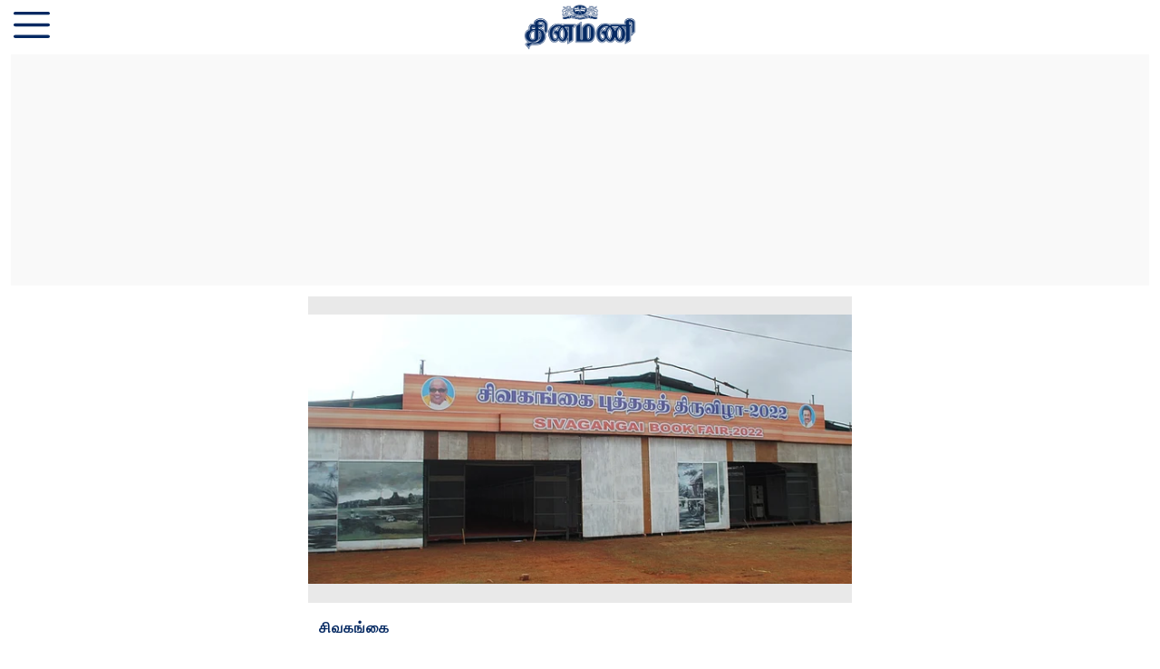

--- FILE ---
content_type: text/html; charset=utf-8
request_url: https://www.dinamani.com/amp/story/all-editions/edition-madurai/sivagangai/2022/apr/14/book-festival-starts-tomorrow-in-sivagangai-3826695.html
body_size: 12271
content:
<!doctype html>
  <html lang="ta" dir="ltr" ⚡>
    <head>
      <meta charset="utf-8">
      <meta name="viewport" content="width=device-width,minimum-scale=1,initial-scale=1">
      <link rel="preload" as="script" href="https://cdn.ampproject.org/v0.js">
      <script async src="https://cdn.ampproject.org/v0.js"></script><link data-react-helmet="true" rel="preconnect dns-prefetch" href="https://fonts.gstatic.com" crossorigin="anonymous"/><link data-react-helmet="true" rel="stylesheet" crossorigin="anonymous" href="https://fonts.googleapis.com/css?family=Open+Sans:300,400,600,700&amp;display=swap"/><link data-react-helmet="true" rel="stylesheet" crossorigin="anonymous" href="https://fonts.googleapis.com/css?family=PT+Serif:400,400italic,700,700italic&amp;display=swap"/><link data-react-helmet="true" rel="dns-prefetch" href="https://cdn.ampproject.org/v0/amp-ad-0.1.js" crossorigin="anonymous"/><link data-react-helmet="true" rel="preload" as="image" href="https://media.dinamani.com/dinamani%2Fimport%2F2022%2F4%2F14%2Foriginal%2F13svgbookfair_1304chn_68_2.jpg?w=640" fetchPriority="high"/><title>சிவகங்கையில் நாளை புத்தகத் திருவிழா தொடக்கம்</title><link rel="canonical" href="https://www.dinamani.com/all-editions/edition-madurai/sivagangai/2022/Apr/13/book-festival-starts-tomorrow-in-sivagangai-3826695.html"/><meta name="author" content="DIN"/><meta name="news_keywords" content=""/><meta name="title" content="சிவகங்கையில் நாளை புத்தகத் திருவிழா தொடக்கம்"/><meta property="og:type" content="article"/><meta property="og:url" content="https://www.dinamani.com/all-editions/edition-madurai/sivagangai/2022/Apr/13/book-festival-starts-tomorrow-in-sivagangai-3826695.html"/><meta property="og:title" content="சிவகங்கையில் நாளை புத்தகத் திருவிழா தொடக்கம்"/><meta name="twitter:card" content="summary_large_image"/><meta name="twitter:title" content="சிவகங்கையில் நாளை புத்தகத் திருவிழா தொடக்கம்"/><meta name="twitter:image" content="https://media.dinamani.com/dinamani%2Fimport%2F2022%2F4%2F14%2Foriginal%2F13svgbookfair_1304chn_68_2.jpg?w=1200&amp;ar=40%3A21&amp;auto=format%2Ccompress&amp;ogImage=true&amp;mode=crop&amp;enlarge=true&amp;overlay=false&amp;overlay_position=bottom&amp;overlay_width=100"/><meta property="twitter:image:alt" content="சிவகங்கையில் நாளை புத்தகத் திருவிழா தொடக்கம்"/><meta property="og:image" content="https://media.dinamani.com/dinamani%2Fimport%2F2022%2F4%2F14%2Foriginal%2F13svgbookfair_1304chn_68_2.jpg?w=1200&amp;ar=40%3A21&amp;auto=format%2Ccompress&amp;ogImage=true&amp;mode=crop&amp;enlarge=true&amp;overlay=false&amp;overlay_position=bottom&amp;overlay_width=100"/><meta property="og:image:width" content="1200"/><meta property="og:image:alt" content="சிவகங்கையில் நாளை புத்தகத் திருவிழா தொடக்கம்"/><meta name="twitter:creator" content="migrator"/><meta name="twitter:site" content="@DinamaniDaily"/><meta name="twitter:domain" content="https://www.dinamani.com"/><meta property="fb:app_id" content="266169436516802"/><meta property="og:site_name" content="Dinamani"/><script type="application/ld+json">{"@context":"http://schema.org","@type":"BreadcrumbList","itemListElement":[{"@type":"ListItem","position":1,"name":"Home","item":"https://www.dinamani.com"},{"@type":"ListItem","position":2,"name":"அனைத்துப் பதிப்புகள்","item":"https://www.dinamani.com/all-editions"},{"@type":"ListItem","position":3,"name":"மதுரை","item":"https://www.dinamani.com/all-editions/edition-madurai"},{"@type":"ListItem","position":4,"name":"சிவகங்கை","item":"https://www.dinamani.com/all-editions/edition-madurai/sivagangai"},{"@type":"ListItem","position":5,"name":"சிவகங்கையில் நாளை புத்தகத் திருவிழா தொடக்கம்","item":"https://www.dinamani.com/all-editions/edition-madurai/sivagangai/2022/Apr/13/book-festival-starts-tomorrow-in-sivagangai-3826695.html"}]}</script><meta/><script type="application/ld+json">{"headline":"சிவகங்கையில் நாளை புத்தகத் திருவிழா தொடக்கம்","image":{"@type":"ImageObject","url":"https://media.dinamani.com/dinamani/import/2022/4/14/original/13svgbookfair_1304chn_68_2.jpg?w=1200&h=675&auto=format%2Ccompress&fit=max&enlarge=true","width":"1200","height":"675"},"url":"https://www.dinamani.com/all-editions/edition-madurai/sivagangai/2022/Apr/13/book-festival-starts-tomorrow-in-sivagangai-3826695.html","datePublished":"2022-04-13T21:30:00Z","mainEntityOfPage":{"@type":"WebPage","@id":"https://www.dinamani.com/all-editions/edition-madurai/sivagangai/2022/Apr/13/book-festival-starts-tomorrow-in-sivagangai-3826695.html"},"publisher":{"@type":"Organization","@context":"http://schema.org","name":"Dinamani","url":"https://www.dinamani.com","logo":{"@context":"http://schema.org","@type":"ImageObject","author":"dinamani","contentUrl":"https://media.dinamani.com/dinamani/2025-07-25/xsbo4ylj/DinamaniLogo.png","url":"https://media.dinamani.com/dinamani/2025-07-25/xsbo4ylj/DinamaniLogo.png","name":"logo","width":"","height":""},"sameAs":["https://www.facebook.com/DinamaniDaily","https://twitter.com/DinamaniDaily","https://www.instagram.com/dinamanidaily/","https://www.youtube.com/channel/UC3jcdpf8dWtljex9PyhSM6w","https://www.whatsapp.com/channel/0029Va60JxGFcowBIEtwvB0G","https://t.me/dinamaniofficial","https://news.google.com/publications/CAAqJggKIiBDQklTRWdnTWFnNEtER1JwYm1GdFlXNXBMbU52YlNnQVAB?hl=ta&gl=IN&ceid=IN%3Ata"],"id":"https://www.dinamani.com"},"author":[{"@type":"Person","givenName":"DIN","name":"DIN","url":"https://www.dinamani.com/author/din"}],"keywords":"","thumbnailUrl":"https://media.dinamani.com/dinamani/import/2022/4/14/original/13svgbookfair_1304chn_68_2.jpg?w=1200&h=675&auto=format%2Ccompress&fit=max&enlarge=true","articleBody":"சிவகங்கை மாவட்ட நிா்வாகம் மற்றும் தென்னிந்திய புத்தக விற்பனையாளா் மற்றும் பதிப்பாளா் சங்கம் (பபாசி) இணைந்து நடத்த உள்ள முதல் புத்தகத் திருவிழா வெள்ளிக்கிழமை (ஏப்.15) தொடங்குகிறது..சிவகங்கையில் உள்ள மன்னா் மேல்நிலைப்பள்ளி விளையாட்டு மைதானத்தில் காலை 10 மணியளவில் நடைபெற உள்ள தொடக்க விழாவுக்கு சிவகங்கை மாவட்ட ஆட்சியா் பி. மதுசூதன் ரெட்டி தலைமை வகிக்கிறாா். சிவகங்கை மாவட்ட காவல் கண்காணிப்பாளா் த.செந்தில்குமாா் முன்னிலை வகிக்கிறாா். தமிழக ஊரக வளா்ச்சித் துறை அமைச்சா் கே.ஆா்.பெரியகருப்பன் சிறப்பு விருந்தினராகக் கலந்து கொண்டு புத்தகத் திருவிழாவினைத் தொடக்கி வைக்கிறாா். தொடா்ந்து, குன்றக்குடி பொன்னம்பல அடிகளாா், சிவகங்கை மக்களவைத்தொகுதி உறுப்பினா் காா்த்தி சிதம்பரம், சட்டப்பேரவை உறுப்பினா்கள் பி.ஆா்.செந்தில்நாதன் (சிவகங்கை), எஸ்.மாங்குடி (காரைக்குடி), ஆ.தமிழரசி ரவிக்குமாா் (மானாமதுரை), சிவகங்கை நகா் மன்றத் தலைவா் சி.எம்.துரைஆனந்த், பபாசி தலைவா் எஸ்.வைரவன், செயலா் எஸ்.கே.முருகன் ஆகியோா் வாழ்த்துரை வழங்க உள்ளனா். சிவகங்கை மாவட்ட ஊரக வளா்ச்சி முகமையின் திட்ட இயக்குநா் ஆ.ரா.சிவராமன் வரவேற்றுப் பேசுகிறாா். மாநில ஊரக வாழ்வாதார இயக்கத்தின் திட்ட இயக்குநா் க.வானதி நன்றி கூறுகிறாா்..மாலையில் நடைபெற உள்ள கருத்தரங்கு நிகழ்ச்சியில் கவிஞா் நா.முத்துநிலவன், எட்டாம் அறிவும், நான்காம் கையும் எனும் தலைப்பில் உரையாற்றுகிறாா். அதன்பின்னா், பேராசிரியா் சாலமன் பாப்பையா தலைமையில், புத்தகங்களை நாம் வாங்குவது படித்து மகிழவே, பின்பற்றி வாழவே எனும் தலைப்பில் பட்டிமன்றம் நடைபெற உள்ளது..இப்புத்தகத் திருவிழா ஏப்ரல் 25 வரை 11 நாள்கள் காலை 10 மணி முதல் இரவு 10 மணி வரை நடைபெற உள்ளது. இதில், 100 புத்தக அரங்குகள், 10 அரசின் திட்ட விளக்க அரங்குகள் இடம்பெறுகின்றன..தினந்தோறும் காலை 11 மணி முதல் மாலை 4 மணி வரை மாணவ, மாணவிகளிடையே இலக்கியம் சாா்ந்த பல்வேறு போட்டிகள் மற்றும் 1 மணி நேரம் கூட்டாக புத்தக வாசிப்பு நிகழ்ச்சியும் நடைபெற உள்ளது. தினசரி மாலை நேரங்களில் தமிழறிஞா்களின் சிறப்புரை, பட்டிமன்றம் நடைபெற உள்ளன..மேலும், பாரம்பரிய உணவுப் பொருள்களைக் கொண்ட உணவகம் இடம்பெறுகிறது. புத்தகக் காட்சியினை மாவட்டத்தில் உள்ள அனைத்து அரசு மற்றும் தனியாா் பள்ளிகள், கல்லூரிகளைச் சோ்ந்த மாணவ, மாணவிகள், பொதுமக்கள் இலவசமாகப் பாா்வையிடலாம் என மாவட்ட நிா்வாகம் தரப்பில் தெரிவிக்கப்பட்டுள்ளது..தினமணி செய்திமடலைப் பெற... Newsletterதினமணி&#39;யை வாட்ஸ்ஆப் சேனலில் பின்தொடர... WhatsApp தினமணியைத் தொடர: Facebook, Twitter, Instagram, Youtube, Telegram, Threadsஉடனுக்குடன் செய்திகளை அறிய தினமணி  App பதிவிறக்கம் செய்யவும்.","dateCreated":"2022-04-13T21:30:00Z","dateModified":"2022-04-13T21:30:48Z","name":"சிவகங்கையில் நாளை புத்தகத் திருவிழா தொடக்கம்","isPartOf":{"@type":"WebPage","url":"https://www.dinamani.com/all-editions/edition-madurai/sivagangai/2022/Apr/13/book-festival-starts-tomorrow-in-sivagangai-3826695.html","primaryImageOfPage":{"@type":"ImageObject","url":"https://media.dinamani.com/dinamani/import/2022/4/14/original/13svgbookfair_1304chn_68_2.jpg?w=1200&h=675&auto=format%2Ccompress&fit=max&enlarge=true","width":"1200","height":"675"}},"articleSection":"சிவகங்கை","alternativeHeadline":"","description":null,"@type":"NewsArticle","@context":"http://schema.org"}</script><meta name="description" content="சிவகங்கை மாவட்ட நிா்வாகம் மற்றும் தென்னிந்திய புத்தக விற்பனையாளா் மற்றும் பதிப்பாளா் சங்கம் (பபாசி) இணைந்து நடத்த உள்ள முதல் புத்தகத் திருவிழா வெள்ளிக்கிழமை (ஏப்.15) தொடங்குகிறது."/><meta property="og:description" content="சிவகங்கை மாவட்ட நிா்வாகம் மற்றும் தென்னிந்திய புத்தக விற்பனையாளா் மற்றும் பதிப்பாளா் சங்கம் (பபாசி) இணைந்து நடத்த உள்ள முதல் புத்தகத் திருவிழா வெள்ளிக்கிழமை (ஏப"/><meta name="twitter:description" content="சிவகங்கை மாவட்ட நிா்வாகம் மற்றும் தென்னிந்திய புத்தக விற்பனையாளா் மற்றும் பதிப்பாளா் சங்கம் (பபாசி) இணைந்து நடத்த உள்ள முதல் புத்தகத் திருவிழா வெள்ளிக்கிழமை (ஏப"/><script data-react-helmet="true" async custom-element="amp-sidebar" src="https://cdn.ampproject.org/v0/amp-sidebar-0.1.js"></script><script data-react-helmet="true" async custom-element="amp-social-share" src="https://cdn.ampproject.org/v0/amp-social-share-0.1.js"></script><script data-react-helmet="true" async custom-element="amp-lightbox-gallery" src="https://cdn.ampproject.org/v0/amp-lightbox-gallery-0.1.js"></script><script data-react-helmet="true" async custom-element="amp-ad" src="https://cdn.ampproject.org/v0/amp-ad-0.1.js"></script><script data-react-helmet="true" async custom-element="amp-analytics" src="https://cdn.ampproject.org/v0/amp-analytics-0.1.js"></script><script data-react-helmet="true" async custom-element="amp-next-page" src="https://cdn.ampproject.org/v0/amp-next-page-1.0.js"></script><style amp-custom>
          .logo-align-left img {
            object-fit: contain;
            min-width: auto;
            width: auto;
            margin: inherit;
          }

          .logo-align-right img {
            min-width: auto;
            width: auto;
            margin-right: inherit;
            object-fit: contain;
          }

          .logo-align-center img {
            object-fit: contain;
          }
        
        .hero-image img{
          object-fit: contain;
        }
      
              .author-wrapper{
                display: flex;
                font-size: 12px;
                font-weight: bold;  
                flex-wrap: wrap;
                align-items: center;
                font-family: sans-serif
              }

              .guest-author-wrapper {
                margin-top: 8px;
              }
         
          .hero-image img{
            object-fit: contain;
          }
        .fSAtIF{font-family:"Open Sans",sans-serif;position:relative;}/*!sc*/
data-styled.g1[id="layout__Container-sc-6agefx-0"]{content:"fSAtIF,"}/*!sc*/
.kIafRl{-webkit-text-decoration:none;text-decoration:none;color:#052962;font-size:14px;}/*!sc*/
data-styled.g2[id="footer__PoweredBy-sc-11jfec5-0"]{content:"kIafRl,"}/*!sc*/
.dsLbZU{display:-webkit-box;display:-webkit-flex;display:-ms-flexbox;display:flex;padding:8px 4px;-webkit-box-pack:center;-webkit-justify-content:center;-ms-flex-pack:center;justify-content:center;-webkit-flex-direction:column;-ms-flex-direction:column;flex-direction:column;-webkit-align-items:center;-webkit-box-align:center;-ms-flex-align:center;align-items:center;min-height:50px;font-family:sans-serif;background-color:#ffffff;color:#052962;}/*!sc*/
data-styled.g3[id="footer__StyledFooter-sc-11jfec5-1"]{content:"dsLbZU,"}/*!sc*/
.glEaoO{color:#052962;margin:0;-webkit-letter-spacing:1px;-moz-letter-spacing:1px;-ms-letter-spacing:1px;letter-spacing:1px;font-weight:bold;font-family:"Open Sans",sans-serif;font-size:16px;}/*!sc*/
data-styled.g4[id="section__StyledSectionName-sc-1rup2q0-0"]{content:"glEaoO,"}/*!sc*/
.caKEka:before{content:"";display:block;padding:0 0 12px 0;}/*!sc*/
.jGKHzp:before{content:"";display:block;padding:0 0 8px 0;}/*!sc*/
.cwfUOS:before{content:"";display:block;padding:0 0 16px 0;}/*!sc*/
.jIHSxt:before{content:"";display:block;padding:0 0 4px 0;}/*!sc*/
data-styled.g5[id="spacer__StyledSpacerVertical-sc-175lggr-0"]{content:"caKEka,jGKHzp,cwfUOS,jIHSxt,"}/*!sc*/
.eiQfMk:before{content:"";display:inline-block;padding:0 0 0 4px;}/*!sc*/
.jWKUYz:before{content:"";display:inline-block;padding:0 0 0 16px;}/*!sc*/
data-styled.g6[id="spacer__StyledSpacerHorizontal-sc-175lggr-1"]{content:"eiQfMk,jWKUYz,"}/*!sc*/
.bRfykW{color:#636363;font-family:sans-serif;font-size:12px;margin:0;}/*!sc*/
data-styled.g8[id="date-time__StyledTime-sc-3hdfd2-0"]{content:"bRfykW,"}/*!sc*/
.hRGIKp{color:#0d0d0d;font-size:16px;font-family:"Open Sans",sans-serif;line-height:1.3;overflow-wrap:break-word;}/*!sc*/
.hRGIKp p{margin:0 0 8px 0;line-height:2;font-size:16px;}/*!sc*/
.hRGIKp a{color:#333333;}/*!sc*/
.hRGIKp ul{list-style:disc;margin:0;padding:0 0 0 24px;}/*!sc*/
.hRGIKp ol{list-style:decimal;margin:0;padding:0 0 0 24px;}/*!sc*/
.hRGIKp h2{font-size:32px;line-height:1.5;font-family:"Open Sans",sans-serif;margin:0 0 12px 0;}/*!sc*/
.hRGIKp h3{font-size:26px;line-height:1.5;font-family:"Open Sans",sans-serif;margin:0 0 12px 0;}/*!sc*/
data-styled.g10[id="text__StyledText-sc-n3xoc4-0"]{content:"hRGIKp,"}/*!sc*/
.euPUzs{list-style:none;margin:0;padding:0 15px;min-width:220px;font:400 18px "Open Sans",sans-serif;}/*!sc*/
data-styled.g40[id="presentational-components__StyledList-sc-abef3z-0"]{content:"euPUzs,"}/*!sc*/
.blsmKG{margin:20px 0;color:#052962;}/*!sc*/
data-styled.g41[id="presentational-components__StyledListItem-sc-abef3z-1"]{content:"blsmKG,"}/*!sc*/
.jfnSJG{cursor:pointer;width:1rem;margin:0 0 0 auto;}/*!sc*/
data-styled.g43[id="presentational-components__StyledCloseIcon-sc-abef3z-3"]{content:"jfnSJG,"}/*!sc*/
.bHcRDh{-webkit-text-decoration:none;text-decoration:none;color:#052962;}/*!sc*/
data-styled.g44[id="presentational-components__StyledAnchor-sc-abef3z-4"]{content:"bHcRDh,"}/*!sc*/
.iqZzMQ{display:-webkit-box;display:-webkit-flex;display:-ms-flexbox;display:flex;-webkit-box-pack:center;-webkit-justify-content:center;-ms-flex-pack:center;justify-content:center;margin:12px 0;padding:12px 0;color:#636363;border:1px solid #d1d1d1;}/*!sc*/
data-styled.g51[id="infinite-scroll__StyledSeparator-sc-y36qta-0"]{content:"iqZzMQ,"}/*!sc*/
.bWaiiy{font-family:"Open Sans",sans-serif;font-size:24px;color:#0d0d0d;line-height:1.2;margin:0;font-weight:bold;}/*!sc*/
data-styled.g52[id="header-card__Headline-sc-11yiwn5-0"]{content:"bWaiiy,"}/*!sc*/
.hfySKH{font-family:sans-serif;font-size:16px;color:#0d0d0d;margin:0;font-weight:normal;}/*!sc*/
data-styled.g53[id="header-card__SubHeadline-sc-11yiwn5-1"]{content:"hfySKH,"}/*!sc*/
.fwjOte{padding:0 12px;border-bottom:1px solid #0d0d0d;}/*!sc*/
data-styled.g54[id="header-card__HeaderCardContainer-sc-11yiwn5-2"]{content:"fwjOte,"}/*!sc*/
.jEuRWr{background-color:#e9e9e9;}/*!sc*/
data-styled.g57[id="hero-image__StyledDiv-sc-1jo4z1z-2"]{content:"jEuRWr,"}/*!sc*/
.gRkgFM{text-align:left;padding-top:8px;}/*!sc*/
data-styled.g58[id="hero-image__StyledFigcaption-sc-1jo4z1z-3"]{content:"gRkgFM,"}/*!sc*/
.kHfdPA{width:100%;height:60px;position:relative;background-color:#ffffff;}/*!sc*/
data-styled.g59[id="navbar__StyledNavbar-sc-yeewtk-0"]{content:"kHfdPA,"}/*!sc*/
.gAIMBs{position:absolute;top:50%;left:50%;-webkit-transform:translate(-50%,-50%);-ms-transform:translate(-50%,-50%);transform:translate(-50%,-50%);}/*!sc*/
data-styled.g60[id="navbar__LogoWrapperOuter-sc-yeewtk-1"]{content:"gAIMBs,"}/*!sc*/
.eZJrAz{position:relative;width:200px;height:50px;}/*!sc*/
data-styled.g61[id="navbar__LogoWrapperInner-sc-yeewtk-2"]{content:"eZJrAz,"}/*!sc*/
.kdtoRK{position:absolute;top:50%;cursor:pointer;-webkit-transform:translate(15px,-50%);-ms-transform:translate(15px,-50%);transform:translate(15px,-50%);}/*!sc*/
data-styled.g62[id="navbar__HamburgerWrapper-sc-yeewtk-3"]{content:"kdtoRK,"}/*!sc*/
.cFsQpJ{margin:0 0 24px 0;border-bottom:2px solid #f9f9f9;}/*!sc*/
data-styled.g63[id="related-story-card__Wrapper-sc-2dvkus-0"]{content:"cFsQpJ,"}/*!sc*/
.kdXzzf{-webkit-text-decoration:none;text-decoration:none;}/*!sc*/
data-styled.g64[id="related-story-card__StyledAnchor-sc-2dvkus-1"]{content:"kdXzzf,"}/*!sc*/
.mrRmp{font-family:"Open Sans",sans-serif;font-size:24px;color:#0d0d0d;font-weight:bold;}/*!sc*/
data-styled.g65[id="related-story-card__Headline-sc-2dvkus-2"]{content:"mrRmp,"}/*!sc*/
.bPKMnb{font-size:24px;font-family:"Open Sans",sans-serif;}/*!sc*/
data-styled.g66[id="related-stories__Heading-sc-y8mxvt-0"]{content:"bPKMnb,"}/*!sc*/
.ktawIq{text-align:center;background-color:#f9f9f9;}/*!sc*/
.kEbIUS{text-align:center;}/*!sc*/
data-styled.g67[id="components__AdWrapper-sc-h8rp1r-0"]{content:"ktawIq,kEbIUS,"}/*!sc*/
.hFhScp{display:-webkit-box;display:-webkit-flex;display:-ms-flexbox;display:flex;}/*!sc*/
data-styled.g68[id="social-share-header__Wrapper-sc-1jv4se-0"]{content:"hFhScp,"}/*!sc*/
.dWdwrc{max-width:600px;margin:0 auto;}/*!sc*/
data-styled.g69[id="generic-story__StoryContainer-sc-dtp3aq-0"]{content:"dWdwrc,"}/*!sc*/
.iUWjdo{padding:0 12px;}/*!sc*/
data-styled.g70[id="generic-story__Wrapper-sc-dtp3aq-1"]{content:"iUWjdo,"}/*!sc*/
</style><style amp-boilerplate>body{-webkit-animation:-amp-start 8s steps(1,end) 0s 1 normal both;-moz-animation:-amp-start 8s steps(1,end) 0s 1 normal both;-ms-animation:-amp-start 8s steps(1,end) 0s 1 normal both;animation:-amp-start 8s steps(1,end) 0s 1 normal both}@-webkit-keyframes -amp-start{from{visibility:hidden}to{visibility:visible}}@-moz-keyframes -amp-start{from{visibility:hidden}to{visibility:visible}}@-ms-keyframes -amp-start{from{visibility:hidden}to{visibility:visible}}@-o-keyframes -amp-start{from{visibility:hidden}to{visibility:visible}}@keyframes -amp-start{from{visibility:hidden}to{visibility:visible}}</style><noscript><style amp-boilerplate>body{-webkit-animation:none;-moz-animation:none;-ms-animation:none;animation:none}</style></noscript><script async custom-element="amp-sticky-ad" src="https://cdn.ampproject.org/v0/amp-sticky-ad-1.0.js"></script>
<script async custom-element="amp-auto-ads"
        src="https://cdn.ampproject.org/v0/amp-auto-ads-0.1.js">
</script></head><body><div class="layout__Container-sc-6agefx-0 fSAtIF"><div next-page-hide="true"><header class="navbar__StyledNavbar-sc-yeewtk-0 kHfdPA"><div class="navbar__LogoWrapperOuter-sc-yeewtk-1 gAIMBs"><div class="navbar__LogoWrapperInner-sc-yeewtk-2 eZJrAz"><a href="/"><amp-img class="logo-align-center" alt="dinamani" src="https://images.assettype.com/dinamani/2024-02/3067f946-6efc-456e-89c6-a716f97d01a5/Dinamani_Logo.png?w=600" layout="fill"></amp-img></a></div></div><div role="button" tabindex="0" on="tap:sidebar.open" aria-label="hamburger" class="navbar__HamburgerWrapper-sc-yeewtk-3 kdtoRK"><svg width="40" height="40" viewBox="0 -53 384 384" xmlns="http://www.w3.org/2000/svg"><path fill="#052962" d="m368 154.667969h-352c-8.832031 0-16-7.167969-16-16s7.167969-16 16-16h352c8.832031 0 16 7.167969 16 16s-7.167969 16-16 16zm0 0"></path><path fill="#052962" d="m368 32h-352c-8.832031 0-16-7.167969-16-16s7.167969-16 16-16h352c8.832031 0 16 7.167969 16 16s-7.167969 16-16 16zm0 0"></path><path fill="#052962" d="m368 277.332031h-352c-8.832031 0-16-7.167969-16-16s7.167969-16 16-16h352c8.832031 0 16 7.167969 16 16s-7.167969 16-16 16zm0 0"></path></svg></div><div class="hamburger-menu__StyledSidebar-sc-rnafud-0 cbdjU"><amp-sidebar id="sidebar" layout="nodisplay" on="sidebarClose:nested-menu.reset" style="width:250px"><div class="hamburger-menu__StyledNestedMenu-sc-rnafud-1 kEZWoV"><amp-nested-menu layout="fill" id="nested-menu"><ul class="presentational-components__StyledList-sc-abef3z-0 euPUzs"><li class="presentational-components__StyledListItem-sc-abef3z-1 blsmKG"><div role="button" tabindex="0" on="tap:sidebar.close" aria-label="close" class="presentational-components__StyledCloseIcon-sc-abef3z-3 jfnSJG">X</div></li><li class="presentational-components__StyledListItem-sc-abef3z-1 blsmKG"><a href="https://www.dinamani.com/authorspage" class="presentational-components__StyledAnchor-sc-abef3z-4 bHcRDh">எழுதுவோர்</a></li><li class="presentational-components__StyledListItem-sc-abef3z-1 blsmKG"><a href="https://www.dinamani.com/latest-news" class="presentational-components__StyledAnchor-sc-abef3z-4 bHcRDh">தற்போதைய செய்திகள்</a></li><li class="presentational-components__StyledListItem-sc-abef3z-1 blsmKG"><a href="https://www.dinamani.com/editorial" class="presentational-components__StyledAnchor-sc-abef3z-4 bHcRDh">தலையங்கம்</a></li><li class="presentational-components__StyledListItem-sc-abef3z-1 blsmKG"><a href="https://www.dinamani.com/india" class="presentational-components__StyledAnchor-sc-abef3z-4 bHcRDh">இந்தியா</a></li><li class="presentational-components__StyledListItem-sc-abef3z-1 blsmKG"><a href="https://www.dinamani.com/cinema" class="presentational-components__StyledAnchor-sc-abef3z-4 bHcRDh">சினிமா</a></li><li class="presentational-components__StyledListItem-sc-abef3z-1 blsmKG"><a href="https://www.dinamani.com/sports" class="presentational-components__StyledAnchor-sc-abef3z-4 bHcRDh">விளையாட்டு</a></li><li class="presentational-components__StyledListItem-sc-abef3z-1 blsmKG"><a href="https://www.dinamani.com/religion" class="presentational-components__StyledAnchor-sc-abef3z-4 bHcRDh">ஆன்மிகம்</a></li><li class="presentational-components__StyledListItem-sc-abef3z-1 blsmKG"><a href="https://www.dinamani.com/astrology" class="presentational-components__StyledAnchor-sc-abef3z-4 bHcRDh">ஜோதிடம்</a></li><li class="presentational-components__StyledListItem-sc-abef3z-1 blsmKG"><a href="https://www.dinamani.com/employment" class="presentational-components__StyledAnchor-sc-abef3z-4 bHcRDh">வேலைவாய்ப்பு</a></li><li class="presentational-components__StyledListItem-sc-abef3z-1 blsmKG"><a href="https://www.dinamani.com/tamilnadu" class="presentational-components__StyledAnchor-sc-abef3z-4 bHcRDh"> தமிழ்நாடு</a></li><li class="presentational-components__StyledListItem-sc-abef3z-1 blsmKG"><a href="https://www.dinamani.com/world" class="presentational-components__StyledAnchor-sc-abef3z-4 bHcRDh">உலகம்</a></li><li class="presentational-components__StyledListItem-sc-abef3z-1 blsmKG"><a href="https://www.dinamani.com/trade" class="presentational-components__StyledAnchor-sc-abef3z-4 bHcRDh">வணிகம்</a></li><li class="presentational-components__StyledListItem-sc-abef3z-1 blsmKG"><a href="https://www.dinamani.com/latest-news/sirappu-seithigal" class="presentational-components__StyledAnchor-sc-abef3z-4 bHcRDh">சிறப்புச் செய்திகள்</a></li><li class="presentational-components__StyledListItem-sc-abef3z-1 blsmKG"><a href="https://www.dinamani.com/health" class="presentational-components__StyledAnchor-sc-abef3z-4 bHcRDh">மருத்துவம்</a></li><li class="presentational-components__StyledListItem-sc-abef3z-1 blsmKG"><a href="https://www.dinamani.com/education" class="presentational-components__StyledAnchor-sc-abef3z-4 bHcRDh">கல்வி</a></li><li class="presentational-components__StyledListItem-sc-abef3z-1 blsmKG"><a href="https://www.dinamani.com/automobiles" class="presentational-components__StyledAnchor-sc-abef3z-4 bHcRDh">ஆட்டோமொபைல்ஸ்</a></li><li class="presentational-components__StyledListItem-sc-abef3z-1 blsmKG"><a href="https://www.dinamani.com/lifestyle" class="presentational-components__StyledAnchor-sc-abef3z-4 bHcRDh">லைஃப்ஸ்டைல்</a></li><li class="presentational-components__StyledListItem-sc-abef3z-1 blsmKG"><a href="https://www.dinamani.com/weekly-supplements" class="presentational-components__StyledAnchor-sc-abef3z-4 bHcRDh">வார இதழ்கள்</a></li><li class="presentational-components__StyledListItem-sc-abef3z-1 blsmKG"><a href="https://www.dinamani.com/nool-aragam" class="presentational-components__StyledAnchor-sc-abef3z-4 bHcRDh">நூல் அரங்கம்</a></li><li class="presentational-components__StyledListItem-sc-abef3z-1 blsmKG"><a href="https://www.dinamani.com/galleries" class="presentational-components__StyledAnchor-sc-abef3z-4 bHcRDh">புகைப்படங்கள்</a></li><li class="presentational-components__StyledListItem-sc-abef3z-1 blsmKG"><a href="https://www.dinamani.com/religion/parigara-thalangall" class="presentational-components__StyledAnchor-sc-abef3z-4 bHcRDh">பரிகாரத் தலங்கள்</a></li><li class="presentational-components__StyledListItem-sc-abef3z-1 blsmKG"><a href="https://www.dinamani.com/treasure/specials" class="presentational-components__StyledAnchor-sc-abef3z-4 bHcRDh">ஸ்பெஷல்ஸ்</a></li><li class="presentational-components__StyledListItem-sc-abef3z-1 blsmKG"><a href="https://www.dinamani.com/editorial-articles" class="presentational-components__StyledAnchor-sc-abef3z-4 bHcRDh">கட்டுரைகள்</a></li><li class="presentational-components__StyledListItem-sc-abef3z-1 blsmKG"><a href="https://www.dinamani.com/discussion-forum" class="presentational-components__StyledAnchor-sc-abef3z-4 bHcRDh">விவாதமேடை</a></li><li class="presentational-components__StyledListItem-sc-abef3z-1 blsmKG"><a href="https://www.dinamani.com/newsletter" class="presentational-components__StyledAnchor-sc-abef3z-4 bHcRDh">செய்தி மடல்</a></li><li class="presentational-components__StyledListItem-sc-abef3z-1 blsmKG"><a href="https://www.dinamani.com/special-pages" class="presentational-components__StyledAnchor-sc-abef3z-4 bHcRDh">சிறப்புப் பக்கங்கள்</a></li><li class="presentational-components__StyledListItem-sc-abef3z-1 blsmKG"><a href="https://www.dinamani.com/book-space" class="presentational-components__StyledAnchor-sc-abef3z-4 bHcRDh">புத்தக வெளி</a></li><li class="presentational-components__StyledListItem-sc-abef3z-1 blsmKG"><a href="https://www.dinamani.com/sponsored-content" class="presentational-components__StyledAnchor-sc-abef3z-4 bHcRDh">விளம்பரதாரர் செய்திகள்</a></li><li class="presentational-components__StyledListItem-sc-abef3z-1 blsmKG"><a href="https://www.dinamani.com/astrology" class="presentational-components__StyledAnchor-sc-abef3z-4 bHcRDh">ஜோதிடப் பக்கம்</a></li><li class="presentational-components__StyledListItem-sc-abef3z-1 blsmKG"><a href="https://www.dinamani.com/marketing-initiative" class="presentational-components__StyledAnchor-sc-abef3z-4 bHcRDh">வணிகப் பெருக்க சிறப்புப் பக்கங்கள்</a></li></ul></amp-nested-menu></div></amp-sidebar></div></header></div><amp-analytics data-credentials="include" config="https://www.googletagmanager.com/amp.json?id=GTM-MZ5CS4NX&amp;gtm.url=SOURCE_URL"></amp-analytics><div class="generic-story__Wrapper-sc-dtp3aq-1 iUWjdo"><div class="components__AdWrapper-sc-h8rp1r-0 ktawIq"><amp-ad type="doubleclick" json="{&quot;targeting&quot;:{&quot;environment&quot;:[&quot;production&quot;],&quot;publisher-name&quot;:[&quot;dinamani&quot;],&quot;sections&quot;:[&quot;sivagangai&quot;]}}" width="300" height="250" data-slot="/3167926/DNM_AMP_300x250_TOP"></amp-ad></div><div data-test-id="styled-space-vertical" class="spacer__StyledSpacerVertical-sc-175lggr-0 caKEka"></div><div id="qt-amp-story-container" class="generic-story__StoryContainer-sc-dtp3aq-0 dWdwrc qt-amp-story-container-class"><div><div class="hero-image__StyledDiv-sc-1jo4z1z-2 jEuRWr"><amp-img class="hero-image" alt="சிவகங்கையில் நாளை புத்தகத் திருவிழா தொடக்கம்" data-hero="true" src="https://media.dinamani.com/dinamani%2Fimport%2F2022%2F4%2F14%2Foriginal%2F13svgbookfair_1304chn_68_2.jpg" srcset="https://media.dinamani.com/dinamani%2Fimport%2F2022%2F4%2F14%2Foriginal%2F13svgbookfair_1304chn_68_2.jpg?w=640 640w" layout="responsive" width="16" height="9" lightbox="true"></amp-img></div><div class="hero-image__StyledFigcaption-sc-1jo4z1z-3 gRkgFM"></div><div data-test-id="styled-space-vertical" class="spacer__StyledSpacerVertical-sc-175lggr-0 jGKHzp"></div><div class="header-card__HeaderCardContainer-sc-11yiwn5-2 fwjOte"><span class="section__StyledSectionName-sc-1rup2q0-0 glEaoO">சிவகங்கை</span><div data-test-id="styled-space-vertical" class="spacer__StyledSpacerVertical-sc-175lggr-0 cwfUOS"></div><h1 class="header-card__Headline-sc-11yiwn5-0 bWaiiy">சிவகங்கையில் நாளை புத்தகத் திருவிழா தொடக்கம்</h1><div data-test-id="styled-space-vertical" class="spacer__StyledSpacerVertical-sc-175lggr-0 caKEka"></div><h2 class="header-card__SubHeadline-sc-11yiwn5-1 hfySKH">சிவகங்கை மாவட்ட நிா்வாகம் மற்றும் தென்னிந்திய புத்தக விற்பனையாளா் மற்றும் பதிப்பாளா் சங்கம் (பபாசி) இணைந்து நடத்த உள்ள முதல் புத்தகத் திருவிழா வெள்ளிக்கிழமை (ஏப்.15) தொடங்குகிறது.</h2><div data-test-id="styled-space-vertical" class="spacer__StyledSpacerVertical-sc-175lggr-0 cwfUOS"></div><div><div class="author-wrapper">DIN</div></div><div data-test-id="styled-space-vertical" class="spacer__StyledSpacerVertical-sc-175lggr-0 jIHSxt"></div><time dateTime="14th Apr, 2022 at 3:00 AM" class="date-time__StyledTime-sc-3hdfd2-0 bRfykW">Published:<span data-test-id="styled-space-horizontal" class="spacer__StyledSpacerHorizontal-sc-175lggr-1 eiQfMk"></span>14th Apr, 2022 at 3:00 AM</time><div data-test-id="styled-space-vertical" class="spacer__StyledSpacerVertical-sc-175lggr-0 cwfUOS"></div><time dateTime="14th Apr, 2022 at 3:00 AM" class="date-time__StyledTime-sc-3hdfd2-0 bRfykW">Updated:<span data-test-id="styled-space-horizontal" class="spacer__StyledSpacerHorizontal-sc-175lggr-1 eiQfMk"></span>14th Apr, 2022 at 3:00 AM</time><div data-test-id="styled-space-vertical" class="spacer__StyledSpacerVertical-sc-175lggr-0 cwfUOS"></div><div class="social-share-header__Wrapper-sc-1jv4se-0 hFhScp"><div class="social-share-icon__StyledSocialShare-sc-160zd0x-0 hszSLt"><amp-social-share style="border-radius:50%;background-size:75%" type="twitter" width="40" height="40" aria-label="socialshare icon"></amp-social-share></div><span data-test-id="styled-space-horizontal" class="spacer__StyledSpacerHorizontal-sc-175lggr-1 jWKUYz"></span><div class="social-share-icon__StyledSocialShare-sc-160zd0x-0 hszSLt"><amp-social-share style="border-radius:50%;background-size:75%" type="facebook" width="40" height="40" data-param-app_id="266169436516802" aria-label="facebook social share icon"></amp-social-share></div><span data-test-id="styled-space-horizontal" class="spacer__StyledSpacerHorizontal-sc-175lggr-1 jWKUYz"></span><div class="social-share-icon__StyledSocialShare-sc-160zd0x-0 hszSLt"><amp-social-share style="border-radius:50%;background-size:75%" type="whatsapp" width="40" height="40" aria-label="socialshare icon"></amp-social-share></div></div><div data-test-id="styled-space-vertical" class="spacer__StyledSpacerVertical-sc-175lggr-0 caKEka"></div></div></div><div data-test-id="styled-space-vertical" class="spacer__StyledSpacerVertical-sc-175lggr-0 cwfUOS"></div><div class="text__StyledText-sc-n3xoc4-0 hRGIKp"><p style="text-align: justify;">சிவகங்கை மாவட்ட நிா்வாகம் மற்றும் தென்னிந்திய புத்தக விற்பனையாளா் மற்றும் பதிப்பாளா் சங்கம் (பபாசி) இணைந்து நடத்த உள்ள முதல் புத்தகத் திருவிழா வெள்ளிக்கிழமை (ஏப்.15) தொடங்குகிறது.</p></div><div data-test-id="styled-space-vertical" class="spacer__StyledSpacerVertical-sc-175lggr-0 caKEka"></div><div class="text__StyledText-sc-n3xoc4-0 hRGIKp"><p>சிவகங்கையில் உள்ள மன்னா் மேல்நிலைப்பள்ளி விளையாட்டு மைதானத்தில் காலை 10 மணியளவில் நடைபெற உள்ள தொடக்க விழாவுக்கு சிவகங்கை மாவட்ட ஆட்சியா் பி. மதுசூதன் ரெட்டி தலைமை வகிக்கிறாா். சிவகங்கை மாவட்ட காவல் கண்காணிப்பாளா் த.செந்தில்குமாா் முன்னிலை வகிக்கிறாா். தமிழக ஊரக வளா்ச்சித் துறை அமைச்சா் கே.ஆா்.பெரியகருப்பன் சிறப்பு விருந்தினராகக் கலந்து கொண்டு புத்தகத் திருவிழாவினைத் தொடக்கி வைக்கிறாா். தொடா்ந்து, குன்றக்குடி பொன்னம்பல அடிகளாா், சிவகங்கை மக்களவைத்தொகுதி உறுப்பினா் காா்த்தி சிதம்பரம், சட்டப்பேரவை உறுப்பினா்கள் பி.ஆா்.செந்தில்நாதன் (சிவகங்கை), எஸ்.மாங்குடி (காரைக்குடி), ஆ.தமிழரசி ரவிக்குமாா் (மானாமதுரை), சிவகங்கை நகா் மன்றத் தலைவா் சி.எம்.துரைஆனந்த், பபாசி தலைவா் எஸ்.வைரவன், செயலா் எஸ்.கே.முருகன் ஆகியோா் வாழ்த்துரை வழங்க உள்ளனா். சிவகங்கை மாவட்ட ஊரக வளா்ச்சி முகமையின் திட்ட இயக்குநா் ஆ.ரா.சிவராமன் வரவேற்றுப் பேசுகிறாா். மாநில ஊரக வாழ்வாதார இயக்கத்தின் திட்ட இயக்குநா் க.வானதி நன்றி கூறுகிறாா்.</p></div><div data-test-id="styled-space-vertical" class="spacer__StyledSpacerVertical-sc-175lggr-0 caKEka"></div><div class="text__StyledText-sc-n3xoc4-0 hRGIKp"><p>மாலையில் நடைபெற உள்ள கருத்தரங்கு நிகழ்ச்சியில் கவிஞா் நா.முத்துநிலவன், எட்டாம் அறிவும், நான்காம் கையும் எனும் தலைப்பில் உரையாற்றுகிறாா். அதன்பின்னா், பேராசிரியா் சாலமன் பாப்பையா தலைமையில், புத்தகங்களை நாம் வாங்குவது படித்து மகிழவே, பின்பற்றி வாழவே எனும் தலைப்பில் பட்டிமன்றம் நடைபெற உள்ளது.</p></div><div data-test-id="styled-space-vertical" class="spacer__StyledSpacerVertical-sc-175lggr-0 caKEka"></div><div class="text__StyledText-sc-n3xoc4-0 hRGIKp"><p>இப்புத்தகத் திருவிழா ஏப்ரல் 25 வரை 11 நாள்கள் காலை 10 மணி முதல் இரவு 10 மணி வரை நடைபெற உள்ளது. இதில், 100 புத்தக அரங்குகள், 10 அரசின் திட்ட விளக்க அரங்குகள் இடம்பெறுகின்றன.</p></div><div data-test-id="styled-space-vertical" class="spacer__StyledSpacerVertical-sc-175lggr-0 caKEka"></div><div class="text__StyledText-sc-n3xoc4-0 hRGIKp"><p>தினந்தோறும் காலை 11 மணி முதல் மாலை 4 மணி வரை மாணவ, மாணவிகளிடையே இலக்கியம் சாா்ந்த பல்வேறு போட்டிகள் மற்றும் 1 மணி நேரம் கூட்டாக புத்தக வாசிப்பு நிகழ்ச்சியும் நடைபெற உள்ளது. தினசரி மாலை நேரங்களில் தமிழறிஞா்களின் சிறப்புரை, பட்டிமன்றம் நடைபெற உள்ளன.</p></div><div data-test-id="styled-space-vertical" class="spacer__StyledSpacerVertical-sc-175lggr-0 caKEka"></div><div class="text__StyledText-sc-n3xoc4-0 hRGIKp"><p>மேலும், பாரம்பரிய உணவுப் பொருள்களைக் கொண்ட உணவகம் இடம்பெறுகிறது. புத்தகக் காட்சியினை மாவட்டத்தில் உள்ள அனைத்து அரசு மற்றும் தனியாா் பள்ளிகள், கல்லூரிகளைச் சோ்ந்த மாணவ, மாணவிகள், பொதுமக்கள் இலவசமாகப் பாா்வையிடலாம் என மாவட்ட நிா்வாகம் தரப்பில் தெரிவிக்கப்பட்டுள்ளது.</p></div><div data-test-id="styled-space-vertical" class="spacer__StyledSpacerVertical-sc-175lggr-0 caKEka"></div><div class="text__StyledText-sc-n3xoc4-0 hRGIKp"><div><p>தினமணி செய்திமடலைப் பெற... <a href="https://www.dinamani.com/newsletter">Newsletter</a></p><p>தினமணி&#39;யை வாட்ஸ்ஆப் சேனலில் பின்தொடர... <a href="https://whatsapp.com/channel/0029Va60JxGFcowBIEtwvB0G" rel="nofollow noopener" target="_blank">WhatsApp</a></p><p> </p><p>தினமணியைத் தொடர: <ins><a href="https://www.facebook.com/DinamaniDaily" rel="nofollow noopener" target="_blank">Facebook</a>,</ins> <ins><a href="https://twitter.com/DinamaniDaily" rel="nofollow noopener" target="_blank">Twitter</a>,</ins> <ins><a href="https://www.instagram.com/dinamanidaily/" rel="nofollow noopener" target="_blank">Instagram</a>,</ins> <ins><a href="https://www.youtube.com/c/DinamaniDaily" rel="nofollow noopener" target="_blank">Youtube</a>,</ins> <ins><a href="https://t.me/dinamaniofficial" rel="nofollow noopener" target="_blank">Telegram</a>,</ins> <ins><a href="https://www.threads.net/&#64;dinamanidaily" rel="nofollow noopener" target="_blank">Threads</a></ins></p><p>உடனுக்குடன் செய்திகளை அறிய <a href="https://onelink.to/xqn7s4" rel="nofollow noopener" target="_blank">தினமணி  App</a> பதிவிறக்கம் செய்யவும்.</p></div></div><div data-test-id="styled-space-vertical" class="spacer__StyledSpacerVertical-sc-175lggr-0 caKEka"></div><div class="components__AdWrapper-sc-h8rp1r-0 kEbIUS"><div data-test-id="styled-space-vertical" class="spacer__StyledSpacerVertical-sc-175lggr-0 caKEka"></div><amp-ad type="doubleclick" json="{&quot;targeting&quot;:{&quot;environment&quot;:[&quot;production&quot;],&quot;publisher-name&quot;:[&quot;dinamani&quot;],&quot;sections&quot;:[&quot;sivagangai&quot;]}}" width="300" height="250" data-slot="/3167926/DNM_AMP_300x250_MID"></amp-ad><div data-test-id="styled-space-vertical" class="spacer__StyledSpacerVertical-sc-175lggr-0 caKEka"></div></div><div data-test-id="styled-space-vertical" class="spacer__StyledSpacerVertical-sc-175lggr-0 cwfUOS"></div><h2 class="related-stories__Heading-sc-y8mxvt-0 bPKMnb">Also Read</h2><div><div class="related-story-card__Wrapper-sc-2dvkus-0 cFsQpJ"><a href="https://www.dinamani.com/all-editions/edition-madurai/ramanathapuram/2025/Nov/13/தனுஷ்கோடியில்-வந்தே-மாதரம்-150-ஆம்-ஆண்டு-விழா" class="related-story-card__StyledAnchor-sc-2dvkus-1 kdXzzf"><amp-img class="hero-image" alt="fallback image" src="[data-uri]" layout="responsive" width="16" height="9" lightbox="true"></amp-img><h1 class="related-story-card__Headline-sc-2dvkus-2 mrRmp">தனுஷ்கோடியில் வந்தே மாதரம் 150- ஆம் ஆண்டு விழா</h1><time dateTime="14th Nov, 2025 at 1:08 AM" class="date-time__StyledTime-sc-3hdfd2-0 bRfykW">14th Nov, 2025 at 1:08 AM</time><div data-test-id="styled-space-vertical" class="spacer__StyledSpacerVertical-sc-175lggr-0 caKEka"></div></a></div><div class="related-story-card__Wrapper-sc-2dvkus-0 cFsQpJ"><a href="https://www.dinamani.com/india/2025/Nov/13/up-government-school-protests-against-teaching-vande-mataram-teacher-suspended" class="related-story-card__StyledAnchor-sc-2dvkus-1 kdXzzf"><amp-img class="hero-image" alt="மாதிரிப் படம்" src="https://media.dinamani.com/dinamani%2F2025-11-13%2Ff48n5euo%2Fteachers-illustration-edi.jpg?rect=41%2C0%2C576%2C324" srcset="https://media.dinamani.com/dinamani%2F2025-11-13%2Ff48n5euo%2Fteachers-illustration-edi.jpg?rect=41%2C0%2C576%2C324&amp;w=640 640w" layout="responsive" width="16" height="9" lightbox="true"></amp-img><h1 class="related-story-card__Headline-sc-2dvkus-2 mrRmp">உ.பி. அரசுப் பள்ளியில் வந்தே மாதரம் பாட எதிா்ப்பு: ஆசிரியா் பணியிடைநீக்கம்</h1><time dateTime="14th Nov, 2025 at 1:07 AM" class="date-time__StyledTime-sc-3hdfd2-0 bRfykW">14th Nov, 2025 at 1:07 AM</time><div data-test-id="styled-space-vertical" class="spacer__StyledSpacerVertical-sc-175lggr-0 caKEka"></div></a></div><div class="related-story-card__Wrapper-sc-2dvkus-0 cFsQpJ"><a href="https://www.dinamani.com/all-editions/edition-madurai/ramanathapuram/2025/Nov/13/இணையதள-சேவை-பாதிப்பு-திருவாடானை-பகுதியில்-பயிா்க்-காப்பீடு-செய்வதில்-சிக்கல்" class="related-story-card__StyledAnchor-sc-2dvkus-1 kdXzzf"><amp-img class="hero-image" alt="fallback image" src="[data-uri]" layout="responsive" width="16" height="9" lightbox="true"></amp-img><h1 class="related-story-card__Headline-sc-2dvkus-2 mrRmp">இணையதள சேவை பாதிப்பு: திருவாடானை பகுதியில் பயிா்க் காப்பீடு செய்வதில் சிக்கல்</h1><time dateTime="14th Nov, 2025 at 1:07 AM" class="date-time__StyledTime-sc-3hdfd2-0 bRfykW">14th Nov, 2025 at 1:07 AM</time><div data-test-id="styled-space-vertical" class="spacer__StyledSpacerVertical-sc-175lggr-0 caKEka"></div></a></div><div class="related-story-card__Wrapper-sc-2dvkus-0 cFsQpJ"><a href="https://www.dinamani.com/tamilnadu/2025/Nov/13/sir-form-distribution-details-in-tamil-nadu" class="related-story-card__StyledAnchor-sc-2dvkus-1 kdXzzf"><amp-img class="hero-image" alt="image" src="https://media.dinamani.com/dinamani%2F2025-11-08%2Fyos3riul%2F8list_0811chn_152_8.jpg?rect=0%2C0%2C757%2C426" srcset="https://media.dinamani.com/dinamani%2F2025-11-08%2Fyos3riul%2F8list_0811chn_152_8.jpg?rect=0%2C0%2C757%2C426&amp;w=640 640w" layout="responsive" width="16" height="9" lightbox="true"></amp-img><h1 class="related-story-card__Headline-sc-2dvkus-2 mrRmp">தமிழகத்தில் எஸ்ஐஆா் படிவம் விநியோக விவரம்!</h1><time dateTime="14th Nov, 2025 at 1:06 AM" class="date-time__StyledTime-sc-3hdfd2-0 bRfykW">14th Nov, 2025 at 1:06 AM</time><div data-test-id="styled-space-vertical" class="spacer__StyledSpacerVertical-sc-175lggr-0 caKEka"></div></a></div><div class="related-story-card__Wrapper-sc-2dvkus-0 cFsQpJ"><a href="https://www.dinamani.com/all-editions/edition-madurai/ramanathapuram/2025/Nov/13/பள்ளியில்-சட்ட-விழிப்புணா்வு-முகாம்" class="related-story-card__StyledAnchor-sc-2dvkus-1 kdXzzf"><amp-img class="hero-image" alt="fallback image" src="[data-uri]" layout="responsive" width="16" height="9" lightbox="true"></amp-img><h1 class="related-story-card__Headline-sc-2dvkus-2 mrRmp">பள்ளியில் சட்ட விழிப்புணா்வு முகாம்</h1><time dateTime="14th Nov, 2025 at 1:05 AM" class="date-time__StyledTime-sc-3hdfd2-0 bRfykW">14th Nov, 2025 at 1:05 AM</time><div data-test-id="styled-space-vertical" class="spacer__StyledSpacerVertical-sc-175lggr-0 caKEka"></div></a></div></div></div><div data-test-id="amp-insert-to-body"><amp-auto-ads type="adsense" data-ad-client="ca-pub-4861350176551585">
</amp-auto-ads>

<amp-sticky-ad layout="nodisplay" media="(max-width: 767px)">
  <amp-ad
    width="320"
    height="50"
    type="doubleclick"
    data-slot="/3167926/DNM_AMP_320x50_Sticky">
  </amp-ad>
</amp-sticky-ad></div><div class="components__AdWrapper-sc-h8rp1r-0 ktawIq"><amp-ad type="doubleclick" json="{&quot;targeting&quot;:{&quot;environment&quot;:[&quot;production&quot;],&quot;publisher-name&quot;:[&quot;dinamani&quot;],&quot;sections&quot;:[&quot;sivagangai&quot;]}}" width="300" height="250" data-slot="/3167926/DNM_AMP_300x250_BTM"></amp-ad></div></div><amp-analytics type="gtag" data-credentials="include"><script type="application/json">{"vars":{"gtag_id":"G-3M6WRBQKHL","config":{"G-3M6WRBQKHL":{"groups":"default"}}},"triggers":{"trackPageview":{"on":"amp-next-page-scroll","request":"pageview","scrollSpec":{"useInitialPageSize":true}}}}</script></amp-analytics><amp-analytics><script type="application/json">{"requests":{"storyview":"https://prod-analytics.qlitics.com/api/${random}/amp?publisher-id=${publisherId}&event-type=${eventType}&story-content-id=${storyContentId}&url=${ampdocUrl}&referrer=${documentReferrer}"},"vars":{"publisherId":5592,"storyContentId":"d3ab7036-e87d-417e-8227-4dc439adabbd"},"triggers":{"trackStoryview":{"on":"visible","request":"storyview","vars":{"eventType":"story-view"}}}}</script></amp-analytics><amp-next-page src="https://www.dinamani.com/amp/api/v1/amp-infinite-scroll?story-id=d3ab7036-e87d-417e-8227-4dc439adabbd"><script type="application/json">[{"image":"https://media.dinamani.com/null?format=webp&w=250","title":"தனுஷ்கோடியில் வந்தே மாதரம் 150- ஆம் ஆண்டு விழா","url":"/amp/story/all-editions/edition-madurai/ramanathapuram/2025/Nov/13/தனுஷ்கோடியில்-வந்தே-மாதரம்-150-ஆம்-ஆண்டு-விழா"},{"image":"https://media.dinamani.com/dinamani/2025-11-13/f48n5euo/teachers-illustration-edi.jpg?format=webp&w=250","title":"உ.பி. அரசுப் பள்ளியில் வந்தே மாதரம் பாட எதிா்ப்பு: ஆசிரியா் பணியிடைநீக்கம்","url":"/amp/story/india/2025/Nov/13/up-government-school-protests-against-teaching-vande-mataram-teacher-suspended"},{"image":"https://media.dinamani.com/null?format=webp&w=250","title":"இணையதள சேவை பாதிப்பு: திருவாடானை பகுதியில் பயிா்க் காப்பீடு செய்வதில் சிக்கல்","url":"/amp/story/all-editions/edition-madurai/ramanathapuram/2025/Nov/13/இணையதள-சேவை-பாதிப்பு-திருவாடானை-பகுதியில்-பயிா்க்-காப்பீடு-செய்வதில்-சிக்கல்"},{"image":"https://media.dinamani.com/dinamani/2025-11-08/yos3riul/8list_0811chn_152_8.jpg?format=webp&w=250","title":"தமிழகத்தில் எஸ்ஐஆா் படிவம் விநியோக விவரம்!","url":"/amp/story/tamilnadu/2025/Nov/13/sir-form-distribution-details-in-tamil-nadu"},{"image":"https://media.dinamani.com/null?format=webp&w=250","title":"பள்ளியில் சட்ட விழிப்புணா்வு முகாம்","url":"/amp/story/all-editions/edition-madurai/ramanathapuram/2025/Nov/13/பள்ளியில்-சட்ட-விழிப்புணா்வு-முகாம்"}]</script><div separator="true"><div class="infinite-scroll__StyledSeparator-sc-y36qta-0 iqZzMQ"><div data-testid="infinite-scroll-separator">SCROLL FOR NEXT</div></div></div><div next-page-hide="true" footer="true"><footer class="footer__StyledFooter-sc-11jfec5-1 dsLbZU"><p>© dinamani 2025</p><a href="https://www.quintype.com/" rel="nofollow noreferrer noopener" target="_blank" class="footer__PoweredBy-sc-11jfec5-0 kIafRl">Powered by Quintype</a></footer></div></amp-next-page></div></body></html>